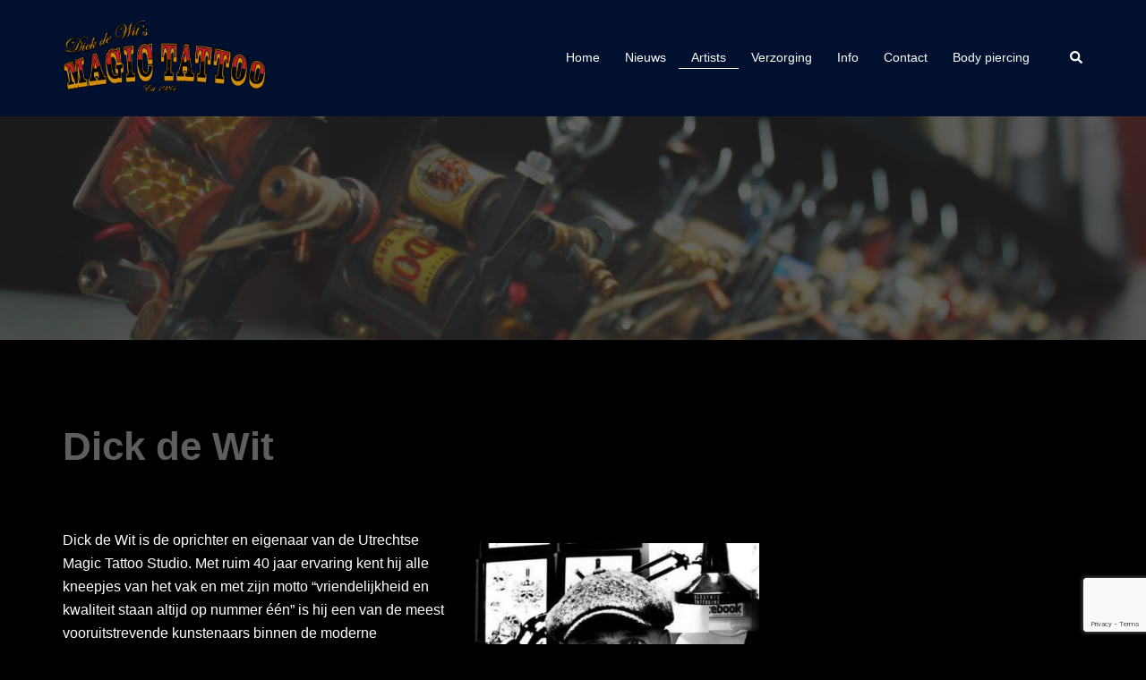

--- FILE ---
content_type: text/html; charset=utf-8
request_url: https://www.google.com/recaptcha/api2/anchor?ar=1&k=6Ldgkv8UAAAAANDYrVe9Ro9RpF8VwQeY3SzY1O2a&co=aHR0cHM6Ly93d3cubWFnaWN0YXR0b28ubmw6NDQz&hl=en&v=PoyoqOPhxBO7pBk68S4YbpHZ&size=invisible&anchor-ms=20000&execute-ms=30000&cb=r0wfdq9bhkll
body_size: 48786
content:
<!DOCTYPE HTML><html dir="ltr" lang="en"><head><meta http-equiv="Content-Type" content="text/html; charset=UTF-8">
<meta http-equiv="X-UA-Compatible" content="IE=edge">
<title>reCAPTCHA</title>
<style type="text/css">
/* cyrillic-ext */
@font-face {
  font-family: 'Roboto';
  font-style: normal;
  font-weight: 400;
  font-stretch: 100%;
  src: url(//fonts.gstatic.com/s/roboto/v48/KFO7CnqEu92Fr1ME7kSn66aGLdTylUAMa3GUBHMdazTgWw.woff2) format('woff2');
  unicode-range: U+0460-052F, U+1C80-1C8A, U+20B4, U+2DE0-2DFF, U+A640-A69F, U+FE2E-FE2F;
}
/* cyrillic */
@font-face {
  font-family: 'Roboto';
  font-style: normal;
  font-weight: 400;
  font-stretch: 100%;
  src: url(//fonts.gstatic.com/s/roboto/v48/KFO7CnqEu92Fr1ME7kSn66aGLdTylUAMa3iUBHMdazTgWw.woff2) format('woff2');
  unicode-range: U+0301, U+0400-045F, U+0490-0491, U+04B0-04B1, U+2116;
}
/* greek-ext */
@font-face {
  font-family: 'Roboto';
  font-style: normal;
  font-weight: 400;
  font-stretch: 100%;
  src: url(//fonts.gstatic.com/s/roboto/v48/KFO7CnqEu92Fr1ME7kSn66aGLdTylUAMa3CUBHMdazTgWw.woff2) format('woff2');
  unicode-range: U+1F00-1FFF;
}
/* greek */
@font-face {
  font-family: 'Roboto';
  font-style: normal;
  font-weight: 400;
  font-stretch: 100%;
  src: url(//fonts.gstatic.com/s/roboto/v48/KFO7CnqEu92Fr1ME7kSn66aGLdTylUAMa3-UBHMdazTgWw.woff2) format('woff2');
  unicode-range: U+0370-0377, U+037A-037F, U+0384-038A, U+038C, U+038E-03A1, U+03A3-03FF;
}
/* math */
@font-face {
  font-family: 'Roboto';
  font-style: normal;
  font-weight: 400;
  font-stretch: 100%;
  src: url(//fonts.gstatic.com/s/roboto/v48/KFO7CnqEu92Fr1ME7kSn66aGLdTylUAMawCUBHMdazTgWw.woff2) format('woff2');
  unicode-range: U+0302-0303, U+0305, U+0307-0308, U+0310, U+0312, U+0315, U+031A, U+0326-0327, U+032C, U+032F-0330, U+0332-0333, U+0338, U+033A, U+0346, U+034D, U+0391-03A1, U+03A3-03A9, U+03B1-03C9, U+03D1, U+03D5-03D6, U+03F0-03F1, U+03F4-03F5, U+2016-2017, U+2034-2038, U+203C, U+2040, U+2043, U+2047, U+2050, U+2057, U+205F, U+2070-2071, U+2074-208E, U+2090-209C, U+20D0-20DC, U+20E1, U+20E5-20EF, U+2100-2112, U+2114-2115, U+2117-2121, U+2123-214F, U+2190, U+2192, U+2194-21AE, U+21B0-21E5, U+21F1-21F2, U+21F4-2211, U+2213-2214, U+2216-22FF, U+2308-230B, U+2310, U+2319, U+231C-2321, U+2336-237A, U+237C, U+2395, U+239B-23B7, U+23D0, U+23DC-23E1, U+2474-2475, U+25AF, U+25B3, U+25B7, U+25BD, U+25C1, U+25CA, U+25CC, U+25FB, U+266D-266F, U+27C0-27FF, U+2900-2AFF, U+2B0E-2B11, U+2B30-2B4C, U+2BFE, U+3030, U+FF5B, U+FF5D, U+1D400-1D7FF, U+1EE00-1EEFF;
}
/* symbols */
@font-face {
  font-family: 'Roboto';
  font-style: normal;
  font-weight: 400;
  font-stretch: 100%;
  src: url(//fonts.gstatic.com/s/roboto/v48/KFO7CnqEu92Fr1ME7kSn66aGLdTylUAMaxKUBHMdazTgWw.woff2) format('woff2');
  unicode-range: U+0001-000C, U+000E-001F, U+007F-009F, U+20DD-20E0, U+20E2-20E4, U+2150-218F, U+2190, U+2192, U+2194-2199, U+21AF, U+21E6-21F0, U+21F3, U+2218-2219, U+2299, U+22C4-22C6, U+2300-243F, U+2440-244A, U+2460-24FF, U+25A0-27BF, U+2800-28FF, U+2921-2922, U+2981, U+29BF, U+29EB, U+2B00-2BFF, U+4DC0-4DFF, U+FFF9-FFFB, U+10140-1018E, U+10190-1019C, U+101A0, U+101D0-101FD, U+102E0-102FB, U+10E60-10E7E, U+1D2C0-1D2D3, U+1D2E0-1D37F, U+1F000-1F0FF, U+1F100-1F1AD, U+1F1E6-1F1FF, U+1F30D-1F30F, U+1F315, U+1F31C, U+1F31E, U+1F320-1F32C, U+1F336, U+1F378, U+1F37D, U+1F382, U+1F393-1F39F, U+1F3A7-1F3A8, U+1F3AC-1F3AF, U+1F3C2, U+1F3C4-1F3C6, U+1F3CA-1F3CE, U+1F3D4-1F3E0, U+1F3ED, U+1F3F1-1F3F3, U+1F3F5-1F3F7, U+1F408, U+1F415, U+1F41F, U+1F426, U+1F43F, U+1F441-1F442, U+1F444, U+1F446-1F449, U+1F44C-1F44E, U+1F453, U+1F46A, U+1F47D, U+1F4A3, U+1F4B0, U+1F4B3, U+1F4B9, U+1F4BB, U+1F4BF, U+1F4C8-1F4CB, U+1F4D6, U+1F4DA, U+1F4DF, U+1F4E3-1F4E6, U+1F4EA-1F4ED, U+1F4F7, U+1F4F9-1F4FB, U+1F4FD-1F4FE, U+1F503, U+1F507-1F50B, U+1F50D, U+1F512-1F513, U+1F53E-1F54A, U+1F54F-1F5FA, U+1F610, U+1F650-1F67F, U+1F687, U+1F68D, U+1F691, U+1F694, U+1F698, U+1F6AD, U+1F6B2, U+1F6B9-1F6BA, U+1F6BC, U+1F6C6-1F6CF, U+1F6D3-1F6D7, U+1F6E0-1F6EA, U+1F6F0-1F6F3, U+1F6F7-1F6FC, U+1F700-1F7FF, U+1F800-1F80B, U+1F810-1F847, U+1F850-1F859, U+1F860-1F887, U+1F890-1F8AD, U+1F8B0-1F8BB, U+1F8C0-1F8C1, U+1F900-1F90B, U+1F93B, U+1F946, U+1F984, U+1F996, U+1F9E9, U+1FA00-1FA6F, U+1FA70-1FA7C, U+1FA80-1FA89, U+1FA8F-1FAC6, U+1FACE-1FADC, U+1FADF-1FAE9, U+1FAF0-1FAF8, U+1FB00-1FBFF;
}
/* vietnamese */
@font-face {
  font-family: 'Roboto';
  font-style: normal;
  font-weight: 400;
  font-stretch: 100%;
  src: url(//fonts.gstatic.com/s/roboto/v48/KFO7CnqEu92Fr1ME7kSn66aGLdTylUAMa3OUBHMdazTgWw.woff2) format('woff2');
  unicode-range: U+0102-0103, U+0110-0111, U+0128-0129, U+0168-0169, U+01A0-01A1, U+01AF-01B0, U+0300-0301, U+0303-0304, U+0308-0309, U+0323, U+0329, U+1EA0-1EF9, U+20AB;
}
/* latin-ext */
@font-face {
  font-family: 'Roboto';
  font-style: normal;
  font-weight: 400;
  font-stretch: 100%;
  src: url(//fonts.gstatic.com/s/roboto/v48/KFO7CnqEu92Fr1ME7kSn66aGLdTylUAMa3KUBHMdazTgWw.woff2) format('woff2');
  unicode-range: U+0100-02BA, U+02BD-02C5, U+02C7-02CC, U+02CE-02D7, U+02DD-02FF, U+0304, U+0308, U+0329, U+1D00-1DBF, U+1E00-1E9F, U+1EF2-1EFF, U+2020, U+20A0-20AB, U+20AD-20C0, U+2113, U+2C60-2C7F, U+A720-A7FF;
}
/* latin */
@font-face {
  font-family: 'Roboto';
  font-style: normal;
  font-weight: 400;
  font-stretch: 100%;
  src: url(//fonts.gstatic.com/s/roboto/v48/KFO7CnqEu92Fr1ME7kSn66aGLdTylUAMa3yUBHMdazQ.woff2) format('woff2');
  unicode-range: U+0000-00FF, U+0131, U+0152-0153, U+02BB-02BC, U+02C6, U+02DA, U+02DC, U+0304, U+0308, U+0329, U+2000-206F, U+20AC, U+2122, U+2191, U+2193, U+2212, U+2215, U+FEFF, U+FFFD;
}
/* cyrillic-ext */
@font-face {
  font-family: 'Roboto';
  font-style: normal;
  font-weight: 500;
  font-stretch: 100%;
  src: url(//fonts.gstatic.com/s/roboto/v48/KFO7CnqEu92Fr1ME7kSn66aGLdTylUAMa3GUBHMdazTgWw.woff2) format('woff2');
  unicode-range: U+0460-052F, U+1C80-1C8A, U+20B4, U+2DE0-2DFF, U+A640-A69F, U+FE2E-FE2F;
}
/* cyrillic */
@font-face {
  font-family: 'Roboto';
  font-style: normal;
  font-weight: 500;
  font-stretch: 100%;
  src: url(//fonts.gstatic.com/s/roboto/v48/KFO7CnqEu92Fr1ME7kSn66aGLdTylUAMa3iUBHMdazTgWw.woff2) format('woff2');
  unicode-range: U+0301, U+0400-045F, U+0490-0491, U+04B0-04B1, U+2116;
}
/* greek-ext */
@font-face {
  font-family: 'Roboto';
  font-style: normal;
  font-weight: 500;
  font-stretch: 100%;
  src: url(//fonts.gstatic.com/s/roboto/v48/KFO7CnqEu92Fr1ME7kSn66aGLdTylUAMa3CUBHMdazTgWw.woff2) format('woff2');
  unicode-range: U+1F00-1FFF;
}
/* greek */
@font-face {
  font-family: 'Roboto';
  font-style: normal;
  font-weight: 500;
  font-stretch: 100%;
  src: url(//fonts.gstatic.com/s/roboto/v48/KFO7CnqEu92Fr1ME7kSn66aGLdTylUAMa3-UBHMdazTgWw.woff2) format('woff2');
  unicode-range: U+0370-0377, U+037A-037F, U+0384-038A, U+038C, U+038E-03A1, U+03A3-03FF;
}
/* math */
@font-face {
  font-family: 'Roboto';
  font-style: normal;
  font-weight: 500;
  font-stretch: 100%;
  src: url(//fonts.gstatic.com/s/roboto/v48/KFO7CnqEu92Fr1ME7kSn66aGLdTylUAMawCUBHMdazTgWw.woff2) format('woff2');
  unicode-range: U+0302-0303, U+0305, U+0307-0308, U+0310, U+0312, U+0315, U+031A, U+0326-0327, U+032C, U+032F-0330, U+0332-0333, U+0338, U+033A, U+0346, U+034D, U+0391-03A1, U+03A3-03A9, U+03B1-03C9, U+03D1, U+03D5-03D6, U+03F0-03F1, U+03F4-03F5, U+2016-2017, U+2034-2038, U+203C, U+2040, U+2043, U+2047, U+2050, U+2057, U+205F, U+2070-2071, U+2074-208E, U+2090-209C, U+20D0-20DC, U+20E1, U+20E5-20EF, U+2100-2112, U+2114-2115, U+2117-2121, U+2123-214F, U+2190, U+2192, U+2194-21AE, U+21B0-21E5, U+21F1-21F2, U+21F4-2211, U+2213-2214, U+2216-22FF, U+2308-230B, U+2310, U+2319, U+231C-2321, U+2336-237A, U+237C, U+2395, U+239B-23B7, U+23D0, U+23DC-23E1, U+2474-2475, U+25AF, U+25B3, U+25B7, U+25BD, U+25C1, U+25CA, U+25CC, U+25FB, U+266D-266F, U+27C0-27FF, U+2900-2AFF, U+2B0E-2B11, U+2B30-2B4C, U+2BFE, U+3030, U+FF5B, U+FF5D, U+1D400-1D7FF, U+1EE00-1EEFF;
}
/* symbols */
@font-face {
  font-family: 'Roboto';
  font-style: normal;
  font-weight: 500;
  font-stretch: 100%;
  src: url(//fonts.gstatic.com/s/roboto/v48/KFO7CnqEu92Fr1ME7kSn66aGLdTylUAMaxKUBHMdazTgWw.woff2) format('woff2');
  unicode-range: U+0001-000C, U+000E-001F, U+007F-009F, U+20DD-20E0, U+20E2-20E4, U+2150-218F, U+2190, U+2192, U+2194-2199, U+21AF, U+21E6-21F0, U+21F3, U+2218-2219, U+2299, U+22C4-22C6, U+2300-243F, U+2440-244A, U+2460-24FF, U+25A0-27BF, U+2800-28FF, U+2921-2922, U+2981, U+29BF, U+29EB, U+2B00-2BFF, U+4DC0-4DFF, U+FFF9-FFFB, U+10140-1018E, U+10190-1019C, U+101A0, U+101D0-101FD, U+102E0-102FB, U+10E60-10E7E, U+1D2C0-1D2D3, U+1D2E0-1D37F, U+1F000-1F0FF, U+1F100-1F1AD, U+1F1E6-1F1FF, U+1F30D-1F30F, U+1F315, U+1F31C, U+1F31E, U+1F320-1F32C, U+1F336, U+1F378, U+1F37D, U+1F382, U+1F393-1F39F, U+1F3A7-1F3A8, U+1F3AC-1F3AF, U+1F3C2, U+1F3C4-1F3C6, U+1F3CA-1F3CE, U+1F3D4-1F3E0, U+1F3ED, U+1F3F1-1F3F3, U+1F3F5-1F3F7, U+1F408, U+1F415, U+1F41F, U+1F426, U+1F43F, U+1F441-1F442, U+1F444, U+1F446-1F449, U+1F44C-1F44E, U+1F453, U+1F46A, U+1F47D, U+1F4A3, U+1F4B0, U+1F4B3, U+1F4B9, U+1F4BB, U+1F4BF, U+1F4C8-1F4CB, U+1F4D6, U+1F4DA, U+1F4DF, U+1F4E3-1F4E6, U+1F4EA-1F4ED, U+1F4F7, U+1F4F9-1F4FB, U+1F4FD-1F4FE, U+1F503, U+1F507-1F50B, U+1F50D, U+1F512-1F513, U+1F53E-1F54A, U+1F54F-1F5FA, U+1F610, U+1F650-1F67F, U+1F687, U+1F68D, U+1F691, U+1F694, U+1F698, U+1F6AD, U+1F6B2, U+1F6B9-1F6BA, U+1F6BC, U+1F6C6-1F6CF, U+1F6D3-1F6D7, U+1F6E0-1F6EA, U+1F6F0-1F6F3, U+1F6F7-1F6FC, U+1F700-1F7FF, U+1F800-1F80B, U+1F810-1F847, U+1F850-1F859, U+1F860-1F887, U+1F890-1F8AD, U+1F8B0-1F8BB, U+1F8C0-1F8C1, U+1F900-1F90B, U+1F93B, U+1F946, U+1F984, U+1F996, U+1F9E9, U+1FA00-1FA6F, U+1FA70-1FA7C, U+1FA80-1FA89, U+1FA8F-1FAC6, U+1FACE-1FADC, U+1FADF-1FAE9, U+1FAF0-1FAF8, U+1FB00-1FBFF;
}
/* vietnamese */
@font-face {
  font-family: 'Roboto';
  font-style: normal;
  font-weight: 500;
  font-stretch: 100%;
  src: url(//fonts.gstatic.com/s/roboto/v48/KFO7CnqEu92Fr1ME7kSn66aGLdTylUAMa3OUBHMdazTgWw.woff2) format('woff2');
  unicode-range: U+0102-0103, U+0110-0111, U+0128-0129, U+0168-0169, U+01A0-01A1, U+01AF-01B0, U+0300-0301, U+0303-0304, U+0308-0309, U+0323, U+0329, U+1EA0-1EF9, U+20AB;
}
/* latin-ext */
@font-face {
  font-family: 'Roboto';
  font-style: normal;
  font-weight: 500;
  font-stretch: 100%;
  src: url(//fonts.gstatic.com/s/roboto/v48/KFO7CnqEu92Fr1ME7kSn66aGLdTylUAMa3KUBHMdazTgWw.woff2) format('woff2');
  unicode-range: U+0100-02BA, U+02BD-02C5, U+02C7-02CC, U+02CE-02D7, U+02DD-02FF, U+0304, U+0308, U+0329, U+1D00-1DBF, U+1E00-1E9F, U+1EF2-1EFF, U+2020, U+20A0-20AB, U+20AD-20C0, U+2113, U+2C60-2C7F, U+A720-A7FF;
}
/* latin */
@font-face {
  font-family: 'Roboto';
  font-style: normal;
  font-weight: 500;
  font-stretch: 100%;
  src: url(//fonts.gstatic.com/s/roboto/v48/KFO7CnqEu92Fr1ME7kSn66aGLdTylUAMa3yUBHMdazQ.woff2) format('woff2');
  unicode-range: U+0000-00FF, U+0131, U+0152-0153, U+02BB-02BC, U+02C6, U+02DA, U+02DC, U+0304, U+0308, U+0329, U+2000-206F, U+20AC, U+2122, U+2191, U+2193, U+2212, U+2215, U+FEFF, U+FFFD;
}
/* cyrillic-ext */
@font-face {
  font-family: 'Roboto';
  font-style: normal;
  font-weight: 900;
  font-stretch: 100%;
  src: url(//fonts.gstatic.com/s/roboto/v48/KFO7CnqEu92Fr1ME7kSn66aGLdTylUAMa3GUBHMdazTgWw.woff2) format('woff2');
  unicode-range: U+0460-052F, U+1C80-1C8A, U+20B4, U+2DE0-2DFF, U+A640-A69F, U+FE2E-FE2F;
}
/* cyrillic */
@font-face {
  font-family: 'Roboto';
  font-style: normal;
  font-weight: 900;
  font-stretch: 100%;
  src: url(//fonts.gstatic.com/s/roboto/v48/KFO7CnqEu92Fr1ME7kSn66aGLdTylUAMa3iUBHMdazTgWw.woff2) format('woff2');
  unicode-range: U+0301, U+0400-045F, U+0490-0491, U+04B0-04B1, U+2116;
}
/* greek-ext */
@font-face {
  font-family: 'Roboto';
  font-style: normal;
  font-weight: 900;
  font-stretch: 100%;
  src: url(//fonts.gstatic.com/s/roboto/v48/KFO7CnqEu92Fr1ME7kSn66aGLdTylUAMa3CUBHMdazTgWw.woff2) format('woff2');
  unicode-range: U+1F00-1FFF;
}
/* greek */
@font-face {
  font-family: 'Roboto';
  font-style: normal;
  font-weight: 900;
  font-stretch: 100%;
  src: url(//fonts.gstatic.com/s/roboto/v48/KFO7CnqEu92Fr1ME7kSn66aGLdTylUAMa3-UBHMdazTgWw.woff2) format('woff2');
  unicode-range: U+0370-0377, U+037A-037F, U+0384-038A, U+038C, U+038E-03A1, U+03A3-03FF;
}
/* math */
@font-face {
  font-family: 'Roboto';
  font-style: normal;
  font-weight: 900;
  font-stretch: 100%;
  src: url(//fonts.gstatic.com/s/roboto/v48/KFO7CnqEu92Fr1ME7kSn66aGLdTylUAMawCUBHMdazTgWw.woff2) format('woff2');
  unicode-range: U+0302-0303, U+0305, U+0307-0308, U+0310, U+0312, U+0315, U+031A, U+0326-0327, U+032C, U+032F-0330, U+0332-0333, U+0338, U+033A, U+0346, U+034D, U+0391-03A1, U+03A3-03A9, U+03B1-03C9, U+03D1, U+03D5-03D6, U+03F0-03F1, U+03F4-03F5, U+2016-2017, U+2034-2038, U+203C, U+2040, U+2043, U+2047, U+2050, U+2057, U+205F, U+2070-2071, U+2074-208E, U+2090-209C, U+20D0-20DC, U+20E1, U+20E5-20EF, U+2100-2112, U+2114-2115, U+2117-2121, U+2123-214F, U+2190, U+2192, U+2194-21AE, U+21B0-21E5, U+21F1-21F2, U+21F4-2211, U+2213-2214, U+2216-22FF, U+2308-230B, U+2310, U+2319, U+231C-2321, U+2336-237A, U+237C, U+2395, U+239B-23B7, U+23D0, U+23DC-23E1, U+2474-2475, U+25AF, U+25B3, U+25B7, U+25BD, U+25C1, U+25CA, U+25CC, U+25FB, U+266D-266F, U+27C0-27FF, U+2900-2AFF, U+2B0E-2B11, U+2B30-2B4C, U+2BFE, U+3030, U+FF5B, U+FF5D, U+1D400-1D7FF, U+1EE00-1EEFF;
}
/* symbols */
@font-face {
  font-family: 'Roboto';
  font-style: normal;
  font-weight: 900;
  font-stretch: 100%;
  src: url(//fonts.gstatic.com/s/roboto/v48/KFO7CnqEu92Fr1ME7kSn66aGLdTylUAMaxKUBHMdazTgWw.woff2) format('woff2');
  unicode-range: U+0001-000C, U+000E-001F, U+007F-009F, U+20DD-20E0, U+20E2-20E4, U+2150-218F, U+2190, U+2192, U+2194-2199, U+21AF, U+21E6-21F0, U+21F3, U+2218-2219, U+2299, U+22C4-22C6, U+2300-243F, U+2440-244A, U+2460-24FF, U+25A0-27BF, U+2800-28FF, U+2921-2922, U+2981, U+29BF, U+29EB, U+2B00-2BFF, U+4DC0-4DFF, U+FFF9-FFFB, U+10140-1018E, U+10190-1019C, U+101A0, U+101D0-101FD, U+102E0-102FB, U+10E60-10E7E, U+1D2C0-1D2D3, U+1D2E0-1D37F, U+1F000-1F0FF, U+1F100-1F1AD, U+1F1E6-1F1FF, U+1F30D-1F30F, U+1F315, U+1F31C, U+1F31E, U+1F320-1F32C, U+1F336, U+1F378, U+1F37D, U+1F382, U+1F393-1F39F, U+1F3A7-1F3A8, U+1F3AC-1F3AF, U+1F3C2, U+1F3C4-1F3C6, U+1F3CA-1F3CE, U+1F3D4-1F3E0, U+1F3ED, U+1F3F1-1F3F3, U+1F3F5-1F3F7, U+1F408, U+1F415, U+1F41F, U+1F426, U+1F43F, U+1F441-1F442, U+1F444, U+1F446-1F449, U+1F44C-1F44E, U+1F453, U+1F46A, U+1F47D, U+1F4A3, U+1F4B0, U+1F4B3, U+1F4B9, U+1F4BB, U+1F4BF, U+1F4C8-1F4CB, U+1F4D6, U+1F4DA, U+1F4DF, U+1F4E3-1F4E6, U+1F4EA-1F4ED, U+1F4F7, U+1F4F9-1F4FB, U+1F4FD-1F4FE, U+1F503, U+1F507-1F50B, U+1F50D, U+1F512-1F513, U+1F53E-1F54A, U+1F54F-1F5FA, U+1F610, U+1F650-1F67F, U+1F687, U+1F68D, U+1F691, U+1F694, U+1F698, U+1F6AD, U+1F6B2, U+1F6B9-1F6BA, U+1F6BC, U+1F6C6-1F6CF, U+1F6D3-1F6D7, U+1F6E0-1F6EA, U+1F6F0-1F6F3, U+1F6F7-1F6FC, U+1F700-1F7FF, U+1F800-1F80B, U+1F810-1F847, U+1F850-1F859, U+1F860-1F887, U+1F890-1F8AD, U+1F8B0-1F8BB, U+1F8C0-1F8C1, U+1F900-1F90B, U+1F93B, U+1F946, U+1F984, U+1F996, U+1F9E9, U+1FA00-1FA6F, U+1FA70-1FA7C, U+1FA80-1FA89, U+1FA8F-1FAC6, U+1FACE-1FADC, U+1FADF-1FAE9, U+1FAF0-1FAF8, U+1FB00-1FBFF;
}
/* vietnamese */
@font-face {
  font-family: 'Roboto';
  font-style: normal;
  font-weight: 900;
  font-stretch: 100%;
  src: url(//fonts.gstatic.com/s/roboto/v48/KFO7CnqEu92Fr1ME7kSn66aGLdTylUAMa3OUBHMdazTgWw.woff2) format('woff2');
  unicode-range: U+0102-0103, U+0110-0111, U+0128-0129, U+0168-0169, U+01A0-01A1, U+01AF-01B0, U+0300-0301, U+0303-0304, U+0308-0309, U+0323, U+0329, U+1EA0-1EF9, U+20AB;
}
/* latin-ext */
@font-face {
  font-family: 'Roboto';
  font-style: normal;
  font-weight: 900;
  font-stretch: 100%;
  src: url(//fonts.gstatic.com/s/roboto/v48/KFO7CnqEu92Fr1ME7kSn66aGLdTylUAMa3KUBHMdazTgWw.woff2) format('woff2');
  unicode-range: U+0100-02BA, U+02BD-02C5, U+02C7-02CC, U+02CE-02D7, U+02DD-02FF, U+0304, U+0308, U+0329, U+1D00-1DBF, U+1E00-1E9F, U+1EF2-1EFF, U+2020, U+20A0-20AB, U+20AD-20C0, U+2113, U+2C60-2C7F, U+A720-A7FF;
}
/* latin */
@font-face {
  font-family: 'Roboto';
  font-style: normal;
  font-weight: 900;
  font-stretch: 100%;
  src: url(//fonts.gstatic.com/s/roboto/v48/KFO7CnqEu92Fr1ME7kSn66aGLdTylUAMa3yUBHMdazQ.woff2) format('woff2');
  unicode-range: U+0000-00FF, U+0131, U+0152-0153, U+02BB-02BC, U+02C6, U+02DA, U+02DC, U+0304, U+0308, U+0329, U+2000-206F, U+20AC, U+2122, U+2191, U+2193, U+2212, U+2215, U+FEFF, U+FFFD;
}

</style>
<link rel="stylesheet" type="text/css" href="https://www.gstatic.com/recaptcha/releases/PoyoqOPhxBO7pBk68S4YbpHZ/styles__ltr.css">
<script nonce="VYzQGif7TpDa5YS1tkVmAg" type="text/javascript">window['__recaptcha_api'] = 'https://www.google.com/recaptcha/api2/';</script>
<script type="text/javascript" src="https://www.gstatic.com/recaptcha/releases/PoyoqOPhxBO7pBk68S4YbpHZ/recaptcha__en.js" nonce="VYzQGif7TpDa5YS1tkVmAg">
      
    </script></head>
<body><div id="rc-anchor-alert" class="rc-anchor-alert"></div>
<input type="hidden" id="recaptcha-token" value="[base64]">
<script type="text/javascript" nonce="VYzQGif7TpDa5YS1tkVmAg">
      recaptcha.anchor.Main.init("[\x22ainput\x22,[\x22bgdata\x22,\x22\x22,\[base64]/[base64]/[base64]/bmV3IHJbeF0oY1swXSk6RT09Mj9uZXcgclt4XShjWzBdLGNbMV0pOkU9PTM/bmV3IHJbeF0oY1swXSxjWzFdLGNbMl0pOkU9PTQ/[base64]/[base64]/[base64]/[base64]/[base64]/[base64]/[base64]/[base64]\x22,\[base64]\x22,\x22GcOhw7zDhMOMYgLDrcO9wrbCkcOca8KEwpDDqMOnw5dpwpwONwsUw7pGVlU/XD/DjkXDqMOoE8KlRsOGw5spLsO5GsKfw4QWwq3CqcKow6nDoQPDg8O4WMKQci9GajXDocOEOsOww73DmcK9wohow77DnTokCHbCizYSY3AQNl01w643NcO7wolmAwLCkB3DqMO5wo1dwoBGJsKHBk/DswccYMKucCRyw4rCp8OpecKKV3dww6t8NXHCl8ODXBLDhzprwrLCuMKPw4wOw4PDjMKqaMOnYG3DjXXCnMO2w7XCrWo/[base64]/w6XCvybDlsO+w7fDok4+LTpaw5zDocKMJsOSTMKjw5QEwpbCkcKFccKrwqEpwq/DkgoSECRjw4vDiFI1H8ORw5gSwpDDisOEdD1lIMKwNxjCslrDvMOgMsKZNBXCp8OPwrDDsAnCrsKxWxk6w7tEaQfClXYlwqZwL8KOwpZsLsOrQzHCsk5YwqkGw7rDm2xGwrpOKMO7fknCtizCiW5aAExMwrdUwp7CiUFDwr5dw6tXYTXCpMOwDMOTwp/CtmQyawxWDxfDrcO6w6jDh8KXw7pKbMO1f3F9wqzDthFww4vDlcK7GQvDgMKqwoIWMEPCpRNVw6gmwqjCoko+dcONfkxTw54cBMKhwq8Ywo1lW8OAf8O+w75nAzPDpEPCucKDKcKYGMKFGMKFw5vCrMKCwoAww6DDiV4Hw4nDtgvCuUtnw7EfHsKvHi/[base64]/[base64]/DohUqwq3DvlcLe8KoQsKqSyXCuMKvEMOLZMK7wrZcw7rClHfCl8KgVMKTSMOjwocKCsObw4oDw4nDnsOyRVsQR8KWw4lPdcKLTU/DtMOWwqdVRsO3w6XCpy3Ctg8vw6ocwp9PQ8KwbMKmECPDoHQ9WsKjwpHDtMKxw4rCusKjw4DCkRbCmlDCtsKOwoPCqcKfw53CtADDoMKwCMKvZkrDp8OvwrbDqsODw6/Cn8OgwpghVsK/wppTdg4NwoQJwpw6EcKAwojCqHfDp8KNw77Cp8OKO3RgwrY3wqfCmsKWwqUWOcKZWQXDqMOmwrvDt8O3wrrCvxXDqxjClsO1w6TDkcOiwrYuwoBGG8O/wr0qwqpNGMOKw64maMKiw7NxdMKywoBIw51Hw5HCuQXDrE7ClVHClcK4H8KXwpAMw6/Dq8K+V8KZNyEJCcKVZhFvLcOjOMKQQ8OXMsOAwoXDjG7DgsKqw7/ChzDCuxRfdhjCpSUMw695w4Q7wpnCrVnCthjDssK3TMOywpRiw73Dq8KVwozCvH1EdcOsHcKPw4HDpcOnKzQ1PlvCry0swrnCozpwwqHCjxfCp20JwoAUJUnDiMOywqQYwqDDt1l/QcKgRMKhQ8KgfRAGCsKjQMKZw7pvZFvDln7CqcOYXSgdZBpqwoJAF8K8w6s+w4jDkEUew5zDhyDDv8KWw6XDuQTClj3DsQZlw4HCsm83esOsM0fCix/DrcOAw7J/DHF4w5MRA8OhTsKQIU4YNAXCtGDChsOAKMOiKMOKWlfDlMOrc8O4MUvCkTTCjcKPd8OSwqXCsRQJSUYqwp/[base64]/PMOLYMOSw5fDo8OtZ8Kew6w4DyMQZsKNwpvDu8O0w6Jtwpg8w57DgMK1RsK0wp4IFsK9w71Fw5vCnMOww6tDOsKiI8OdacOGw50Cw79gwpUGw4/DlixIw5nDusOTw6J5FMKSMn/CusKcTifCulnDkMO4wrPDrSlyw6vCocOCaMK0Y8KHwq48TyBcw7PDgMOdwqA7U0rDtMK1wpvCsFwRw5PCtMOlaF7DmsOhJQzCtMOZKjDCklc9wrLDry/DoTVGw4NuX8Kjb2llwp/CiMKhw6PDrcKZw4nDpXATAMKDw5TCksK8NFJZw4fDqHhVw6bDpEVAw7XDt8O2IUbDi0/CoMK3LRp6w4TCjMKww6MPw4fDgcONwqRWwqnCtcKFDw5BSTgNG8Klw6nCtFVpw7hSFWrCqMKsV8OtLsKkRFxpwrHDrzFmwrfCpz3DpcOEw5kXRMK8wqlpacOld8KZw5AYwp/CksKKWDTCm8KAw7bDjMOswp3Cl8K/[base64]/Ch38eLQrCs8KbwrnCpkjDlkbDusOMwprCnQvDnQDCisOREcK4HMOawofCpcOCHsKNeMOww5zCmGnCr0/ChUcaw6HCv8ONfiZ1wq7Dph5Kw70Ww5t3wrtcHHM9wosBw5hPcRtQe2vDn3LDicOiXT86wqUiHyzCrFhlQsK5AMK1w5HChHTDo8OvwqjCuMKgd8OqembCrDlCwq7DmlPDoMKHw6MLwrrCpsOgPA/CrBI4wqPCsiZIf07DnMOowq1fw5jDkhsdEcKzwr1Awo3DusKaw6PDu0cAw6fCrcKewpIowrwDLcK5w6nCpcK/YcOLOsKXw73CqMKCwqoEw6nCi8K4woxpZ8OnOsOdDcKYw4nCnEDDm8O5Eg7DqkjCnGoZwqLCqMKKAsKkwrtmwplpNHY0w4hGUcKSw5YwGmg1w4ATwrnDiRrCgsKQFz8qw5jCr2heHMOqwq3DmsOBwqfCnFzDmMKDTBpuwpvDuVJ1GcO0wqRaw5bDoMO2w5o/w6xjwqfDskFFRG7Di8O3Dw5Gw43CuMKpcTxyw63CukrCtV0ICAzDqVcFNw/[base64]/DrcKTw6tSwqXCusONUcOMNMORw5hTwogSwo48UnTDucOVYsK0w5QKw7t/wp4hMwhlwo0Yw6VqVMOYIgUdw6vDj8OcwqvDj8KwbAXDkyTDqz3Dm1vClsKjA8O2aSHDlMOaBcKvw6xSQj3Ch37DqwTCjSI4wrXDthUpwqnCtcKqw7ZAwoJVF1zDo8Kqw4p/B3IvLMKtwqnDkMKoHsOnJMKuwoAGPsO+w53DlsKXUUdVw4/DswZ3bU5Nw4vCmcKWN8OtVkrCr2tVw598GnvDuMOPw7tDUwZvMsOOwq8VRMKrLcKjwp9zw4JKXWTCsw9pw5/Co8KnKDh9w6s5wrU4RcK8w7/Cny7DosOoQsOMwrLChhlQLjnDgcOGwqfCp2PDt3g7woYQZDbDnMKfwpMyWMOVFcK/RHcdw4zDhHRJw6xSUlvDlsOeJkVWwpN1w47CpMKdw641wrLCosOoY8KOw6IoQyh8Sjt5SMOzLcO2w4A8wqsewrNsN8O/fgpHFzU0w7DDmBLDuMOMJgEcVE0Zw7PClkVNSRpSCkTDtFXClgEHVnUOwqDDpnnCgzIcS0QUC20WJsOuw7AtX1DCt8Kqwrd0wplXasORDMK+GhpqEcOnwppHwpBQw5nCq8OAesONMFrDucOyN8KRwp7CqxJ7w7PDnWDCoT/CkMOEw4XDk8KQwoliw4VuECUXw5I6ehs6wqLDlMOab8OJw7/CvsONwpwEPMKeKBpmw7IJPcKRw48uw6tjIMKKw4pRwoU3wrrDpsK/WCnDgx3Co8O4w4DCr3JgPMO8w7/CrCkONUDDmWkIw580FsK1w4FhRG3DrcO7VzoYw6hWTcKOw7rDpcKLLcKbasKzwqDDlcO6Qj9LwrE5PsKQasO+wrHDlXHDqcOpw5bCrRArcMObPSPCkBtQw5NJald1wpjCvhBpwqjCucOgw6A9R8Kwwo/[base64]/Cpi4IwpfCuMKswr97X8Ovwp1mPwrDsEwkRsKIw7ESw4zCmsO6wqPDr8OFJivDtsKAwqPCtDbDqcKgIcKmw6PClMKBwr/CnxACZcKIYG9yw7tywqwnwrJjwqlbw4/[base64]/w7AOQcKpw6c/wq/DjgV7w5fCjVw/[base64]/Dmmttw5fCuhbCghbDhcO9C8KnH8KuwpYaQSLCmcOyL2jDmsKDwq3DrEvCskYswrPDuiIbwpvDoSnDpcOJw5R1wrXDi8OZw6tDwp0Xw7h0w6cqGsKJCcOWMn7Dv8KgbF8CYsKFw64Pw6rDl0vClxwyw4/[base64]/VWd8f8OCLCcQQcKLwqRkasOye8OYdsK4bQDDgGR5OsKbw7QZwpDDtMK2wo3DucKdTWUEwqVbe8ONwqTDtMK3DcKpH8OMw5J2w4VHwqHDg17CrcKYDXlIVFPDj13CvlZ8QXB1eWnDrBnCvEnCjMO/BQNae8OawrLCoQ7Ciz3DssOPw63CpsOMwrEUw6JqOCnDvF7CjWfDnzHDmAfDmsOpOcKyCMOMw7fDglwbTlPCjMOSwrRQw6RAfyHCqgM8ABNgw4FlEUNlw408w4DCksOKw41yVMKQwrlhLUVdVgTDrsKkHMKTQcOtcA5FwohkBcK9QUtDwotSw6ZGw6TDvcO4wr0rYi/CtMKRw5bDuQhZDXFkc8KjEEzDksKswotVV8KiW2sGSMOXecOowrgSBU8cUMOwYHzDoQXCgsK3w7jCr8KkYsOJwpVTw7LCpcOJCRLCr8KDXMOcdSF8WcOlCEXCoT49w7TCpwDDqGPCqgXDtDzDrmQ7wo/DhBbDuMOXOBURDcKJwrZUw70Fw6/[base64]/wq7ClWbDlSxRw4pwworCjlbCrMKhT8Kkw7HCowJ1wprCq35jdcKjVEwWw4pLw4Auw5YCwpNDYcKyPcO/U8KVQcOGacKDw6DDskPDo3TCqsKWw5rDrMKCTTnDkT4Ew4rCmsOqwozDlMKcOAY1wqVcwqnCvAQFH8Kcw5/CtixIwpkWw5BpbsOkwoLDsjorQFRHBcKHJ8K4wrkZB8O0dF3DoMKrOsOZNsOjwpccXcK5PsKjw5hsTCbCrTvDtQB5w61AXUnCpcKXRcKGwogZFcKdWMKaDEPCq8OpacKOw6HCp8O/Il1owrNMw63Dk3NRwr7DmyZdwozCq8K5EFo0IjgNdsO0FEbCjR9/[base64]/CpMO6bMOJw7HDjsK7RUnDocK/GAnCrcKYw63DhsOGwqAxZ8Kwwok2GD/CmnfCqX3DoMKWSsKIP8KaZGgJw7jDplJSw5DCsT5cBcOkwpdjWX4IwpfCj8K5KcKrdAokQCjDusKMw5M8w7PDknvDkEDCvjTDkVpcwprDoMONw5skDMOsw4HCo8OHw6wMA8OtwoPDvsKDE8OKX8O7wqB3OAVuwq/Dp37DmsOiccOXw6InwoxVQ8O+UsOCw7U7w6QBFCrDvi5gw4DCjw8Qw5gVPyHCp8KAw4/CugHCqzpsaMO/UCfCosOTwprCq8Ozwr7Cr1MWMsK0wp0LXQXCjsKRw4UsGS0Fw6jCucK7EsODw6VbNAbCscOhwp47w64Tc8KCw4TDksO/[base64]/CiMKewp9HwoLCk8K3NsK8wrHCtcOPwoIaRcKKw5AhRjzDjwoHcsKkw5rDosOrwokBXnzDqT7DmcOeen3DvDUwYsKvOlrDpMObV8O/BMO0wrJbCcO9w4bChsO9wp7DsC5aLwfDnw4Zw6ozw5kHX8KxwpDCqcKtw78Iw4nCuQIcw7TCmcKpwpbDmnYtwqADwoRZE8KhwpTCtAbDlwDCg8OFR8OJw7HDqcKdVcOPwoPCpMKnwoYsw5FcXF/[base64]/IMOPWgfCkjrDscKsBMOdG8OEwojDiRXCl8KjUsOVwqPDtcKVfcOewolqwqnDrQNyKsK3wpZNOHTCkUzDp8K5woDDqcOTw41vwprCv1FzPMOfw45IwqRmw4Rbw7TCr8KBGsKLwpjDicKHfEwNZw/DlXVPOcKswqoEd3YdeEjDsEHDlcK+w7p9d8KcwqkZdMOIwoXDi8K7AsO3woZiwoctwobCl0nCohPDvcOMIsKEWcKjwqLDk0VwMmwTwqbDn8OHRMOcwoQ6H8OHfQjCtMK2w6jCmD7ChMK2w4vCl8OMHMOmfxdUR8KpNj8pwqtVw4XCuTB1woxUw48xR3TDt8O/w5ZYPcK3wovChnhZXsODw47DvWjDlRwvw45ewq8YEMONfUQsw4XDicOwFjhyw5oAwrrDgCVMw6PCkiM0UgHCkh4DWsKdw7rDh2FPVcOBX0h5JMK4G1g/w4zChsOiKWTClMKFwpTChUpVwqvDvsOAwrEew6rDicOMIMOnECcvwoHCtCfDjVo0wrTCmRZjwonDtcOAdFEDMcOpJhNkd2zCuMK+fMKHwpPDi8O6dwwYwoJtGcKNVsOMEMOqB8O6MsOkwqLDrcKDMXjCi0gBw4PCqsKobcKHw5svw7/DosOgASZTScOrw7HDqMOBRygTSsO7wqE9wqHDlVbCisO/wqF/XcKUJMOYMMK9wr7CnsO2R09yw7Qww4gjwrnClVjCvsK+EcKnw4vCkSBBwo1MwoVKw4hew6HDv37DqSnCnU9Swr/DvsKUwpnDh1vCucORw6HDq3vCgxrCoQnDsMOaQWrDvh7DgsOAwpPCgMKmEsKsXcOlIMKDHsOuw6zCv8OYw4/[base64]/CvyTDsFnDlTTCt8KRWMOTYcOrTsO4ZsKrEXoeIEZKZMK4SXpHw5LDjMK2WMKIw7h2w6VgwoLDncOBwoZrwprDhn/[base64]/wrdxwoAQw4s8eCHClFMywrTCl8KVVsKgEE7Cp8KOwqpqw6nDg3oYwqh8IFXCsVHCpWU/[base64]/DnR/DhcKfc1zDkyXDpEYpV8OccEcKfk3DiMO3w4k5wq0Rc8Kpw63CsmHCmcOqw5oww7rCkEbCp0phSg7CoGk4asK9HcK6LcOmSMOKCsKEU0nDusK+HcOLw5/Dk8KZeMKjw78zFXPCp2jDiCjCiMKbw4hXKEfDgjnCmHhuwrlzw4xww4R3VW1swpcyEMOUw4hWwqV8AAPClsOCw7LDnsOywqIfOQnDmxEFNsOvXMKpw60mwpzClcO2FsO3w7LDrV/DnxnCvUnCuhXDpcKHEnXDrSh2IlDDhMOywq7DkcKQwo3CusOHwq/DsBtNZhlDwqHCrBFIZ1MHfnEuXsKGwqzCiEIMwpfDjm5xwoJjF8KjWsKuw7bCnsObCVrDksKhA00Swq7DmcOVVBIbw4VZeMO0wpTDgMO2wrcsw45ew4HChcKcP8OpKz0uMMOqwqVTwq/Cr8KVacOIwr7CqEHDoMKpCMKMXsK/w5dfw4fDkRBYwpfDlsOAw7HDql3CpsOLQ8KYJDJhEzIpeTEzw6UyIMK+JMOHwpPClcOrwrHCv3LDj8KwAnLCmVzCp8KcwoVqFhkQwohSw6Vvw6rClcOsw4bDvMK3fcOHDWQDw6kOwrtOwpESw63CnsOmcwnChcK0bn/ChBfDrATDv8Oywr3CosOxUsKtS8O9w7g2M8OpMsKew5UPQ3nDqFTDusO9w5DDt3kdJcKZwpszZUI+fxUUw7fCiHbCpUMtM3rDtl/CgMKdw73DmsOLw5rCkFluw4HDqADDsMKiw7jDgmFJw5ltAMOxw4LComkqwr/[base64]/[base64]/DqWYaw7cqOsOBNMKwfjLDjy3DuMOPwrLDrcOGZD0YB1IFwp1Hw6kLwrfCvcOQeU/[base64]/DuR7Dt2sDwrPDuk94w65ywqLCsmXDvDVbNXzDuMOgRHDDk3Akw5/[base64]/w63DtGszXThZw6jDkF8Twp1/w4kHeA0uacO8w55jw4d8SsK2w5gEacKQA8KmMDLDrsOZO1dNw6DDnMO8fQMGbTzDrsOPw41kBQIkw5USwojCncKKXcOFw48Zw6HDiF/Dr8KJwpLDtMO/W8OPQcO9w57Dn8KVScK/NcKNwqrDnmDDuEzChXd/[base64]/Dq8Orwpghw5YIwpM7wqVDUsK5QGoZXMORwq/[base64]/[base64]/[base64]/CmMKrwo3Cg2xgwpbDicK8IwlccMOlDsO0w5TDkCvDkMOzwp/Cr8OWQsOXXMK3LMOQw4HCpW3Dj29WwrvCv0RWARJvwrIIRGs7wojCvU7Du8KACsOLMcOwUMOKw6/CscO6fcOtwoTChcOcQcKwwqzCg8KdOwPClBvCuXjDjTdddxdHwoPDrSvCicOow6DCtcOIwp9vK8KowpBnEQVAwrR3w7hDwrvDl1ExwojClzIMEcOjw43Cp8KaYXDCvMOMKsOIJMKPOEcqSzDCpMKQZMOZwqZkw6vCjF9QwqUsw4rCgsK4T0VqcjcYwp/DoB/DvUHCn03DnMORHMKjw47DsSzDnsK8WRLDkTgqw4g6G8KTwrLDm8OcFsOWwrrDu8OnD2LCi3zCkQ7CmlDDrwMNw7sBScObHMKlw40DUsK3wrLChMKnw7gMB3PDuMOaE0dGLcKJdsOBS2HCqTLCicObw5pdLF3CsBo9wrgkS8KwU39EwqjCnMOeKMK1wp/CtgZZKcKJXW9FTMKxRiXCmsKYdGzDj8KKwqtjd8Kbw7PDi8KtPmJUUjnDgEw+ZMKfTA3Ci8OIwqTCucOADMKJw6ZLdMKzcsK2SCk6JzjDlCZ/w6cKwr7DlsOaKcOxQ8OKeVJfeQTCkT8Dwo7CjTbDsgFhXFoTw7JjRcKnw59CADbCk8OvOMK2CcOSb8KoAGAbUg/[base64]/w4nDgcOUGsOpwr1AUy47wqPDu8OkdQzCpsK+w7jDksOtw5w6HsKRe24JeFpSN8OoTMK7UcOTYBjCoyvDjMOBw40bXivDl8KYw4zDoSl5cMOHwr0Nw6dbwqtCwrLCnX9VSz/DsxfDq8O8BcKhwrRMwq7Cu8KpwrzDr8KOF0d3GSzDqwZ+w47DqR57FMOrEMOyw47Du8KnwqnDkcKcwoU5d8OBwoLCoMKOcsKYw4MKWMKnw77Cp8OkDMKNVC3CsADDlMONw7lcPmkgZcKcw77Cs8KXwpp/w5F7w5sGwpBVwosMw4F9CsKSUEMZwonCp8OawpbCisKdbAEfwrjCtsOzw59pfyrCisODwpUYcMKXdiF4cMKbLgBMw6xFH8OMFQRUdcKjwpt6PcOrXlfDrigRw79/w4bCjMOww5XCgyvCgsKUP8K5wq7ClcKvfjDDssKiwoDDiRvCrFkew5HDkDEaw5pGPTbCg8KCw4XDumLCp1DCtsKVwqtAw6cOw4gawrwAwpjDvDk1AMO7Z8OMw6DCsAtrw6Qvwr1hc8K7wpbCrm/[base64]/DnsKvw4pFw6jCmcO5EjLDjm9fwoHCsyg6Om4RDMKkJ8KrYVsfw7vCt2AQw5HDhAsABsONXhTCisOKwrc6wpt7w44lw7HCusK+wqbDuWTCmVZ5w7lAEcOgCU/CoMOlKcKzJTDDrj8Gw5vCl2rCqsOtw4TChwBkFCrDpcO1w49sacOWwpJBwpjDqyfDsxADw6gww5cHwo7DiAZywrUOGMKoXzFCcgfDtcOhICXChsOxwphPwqtuw73Ch8OVw5QQV8O/w48DQTfDs8Kvw440w547V8OJw4x6F8K/w4TCsXzDgnHCrcOCwq5FdVlxw6J2c8KRRVo7wr0+E8K3wojChG5DC8KbWcKWIMKkUMOSFyDDigHDoMOwYcK/Cxxww7BGfRPDhcK3w60pTsKWb8Kpw6jDsl7Chw3DhVlKKsKrKsKIwrLDomTCgCdqcD/DjT46w61nw6xmw6TChDXDnMOlCRLDksO3woUfGMK5wobDpWrCvsK8wpAnw69Ue8KOKcKBP8KQQ8KZJMO5NGrCt0/Cj8ORw6/DvjzChR8gw5glHnDDiMKhw5LDkcO+akvDojnDqMO2w6jDn19mR8K+wr1yw5/DhQDDtMOWw7pLwq9sKDjDo047f2HCmcOkDcOgR8Kpwr/DtCMbVMOowoYhw73CvHUcIsO6wrInwoLDnMK+w4VewqwwBiYTw6wrNDDCkcKgwqgSw6vDvx0nwrUVTiVTR2/CoFg8woPDtcKITcK3KMOgDyTCj8KTw5LDhMO4w59DwoB+HyzCjDrDkE9GwojDmzohKmrDk15iUUA7w4jDisOvw4tcw7jCsMOGWsO2GcK4PsKoOxBWworDvzjCkBTCvibCll/Cq8KfFsOQQFcdDVJqaMKHw5RFw5I5f8K3wrfCq3U/[base64]/wop8asOWS0TCrVfDrldPwq5QQsOKfAZAw5I2wrvDmsO8wqZUV2kSw7MsX1DDscKzHR8mfktBQlV/ZxZ5wrNSwqDCswQVw7EXw404wq0Cw54/w7o5w7ASw6HCsxHCtR5gw4zDqHtaExgSdnodwrs+KWsDSzbCmcOWw6bCkFrDpUrDtR3CqVM3D0BResOzwrPDthpCYMKPwqF9wpDCvcOVw7piw6NyX8OfGsKvNR/DssK9w6NVAcKyw7JcwozCqAjDpsOZITbCkwkbXTTDvcK5WMKFwpo0wofDrcKAw4nCt8KtNcO/wrJuw6DCtAfCo8O0wqfDtcKkw7QzwptdfVZUwrYtGMOnF8O8wr0gw5DCvsOMw6E7GQbCisOUw5LDtR/Dt8K/AsOjw7TDkMOQw6/DmsKww5PDiwgVOWkKA8O9QTfDomrCugQRDQFnD8OXw5PDv8OkTcK4w7RsPsK9C8Kzw6EcwokXacKQw4cVwojCuVo1ekAUwqbCk1/DmsKxN1zDucKvw7sZwqnCtUXDoTUmwogrKsKNwpwDwq86H1LCkMK2w4AFwpPDmhzCqVFaGVnDmMOGKA8Gwp8AwqtZMjzCm0jCucKfw6A5wqrDpEo4wrYNwoJiZWLDmsKEw4MNwocOwqJsw713w4FIwpUSMQ8XwoHDvR3DlsKNwoXDpkohAcO1w5/[base64]/DuXVNbWjDr8KRw7EUFj/[base64]/wqkvw77Ct2HCozvCkj4UR3fCvcKIwpXDtcKOZVnCtsKsV1Y3GSM2w5bCicKuO8KuNm/ChsOkBCsWcQw8w4omWsKPwpjClcO9woR8XsOwNTQXwpDDnyJZc8OqwpHCgFcVeTNnw73CnMOeK8Ogw7/CuQRgQcKWQlnDpnPCo3gow4IGNsO0dsOYw6fCuDnDonE3K8OxwrJFV8O+wqLDnMK2wrhrATIKw4rCjMOyeUpUbCLCqzYHfMO1SMKCJ1sJw6XDvl7Dj8KmdsOYY8K4IMOMZ8KRJ8OawoxWwpRGGDXDpj40Pk/DjS3Dgi8BwowxCh5MWzhZOiTCtMKdRsO6KMK4w4bDlQ/CpyzDssO/wovDqUtXw5LCo8Orw40NBsKONcOEw6rCh2/CpSjDuWw4TsK3M07DpyEsAsKQw4pBw4RISsOseA8+w5XCuTBlZwkWw6LDhsOJG2DDlcOhwoLDqsKZwpEGBVxrw4zCosKmw79/[base64]/Dm8OnwrnDhMKpwrFQwpd/w69MNMOlwo0ywrLDkMKFw50Zw5fDp8KYVMObX8OmRMOIMTUvwowkw5NBEcOnw58+fA3DocK7HsKSOgDCmcOUw4/[base64]/VgIOwoogS8Ktw6ovwoXDr8OSwr5kOyBSCMKJw4V7wofDvsOpQcOZZ8OQw7nCscKwOH0DwoDDp8KsIsKdaMKkwqrCm8Orw4QrYy8lbMOcVw9qewdww77Dr8KRKxY2ciBQJcK/w49Gw4NzwoUVwqY7wrDCvGYPVsOSw7hfB8Kiwo3CllEuw6fCmSvCgcKcShnCtMOIZScuw7Rfwo5lw5pgBMKWZ8O6eH3CgcOgTMKJGxBGBcOFwpdqw7J1H8K/VHorw4bCl3AcWsKWMHXCiRHDqMKIwqrCsWVuP8K5IcK5e1TDi8Ovbj7ChcKaDGzCqcK4GkLDqsOaeA7DszfChFjCmQjCjkTDgjlywpjCnMObFsOiw75lw5d6w4PCucOSEX9/cjVZwp/DosK4w7o6w5fCt0LCljMBImLDn8KtUR7DoMKYDUPDqcKrH1TDhmnDgsOGDX3CkSzDgsKGwqpoWcOXAFNHw7lowpXCm8KTw7FSAyQYw5vDocKmBcOzwo3Ck8OYwrp5wq8FYkdiGB/CncKBcVbCnMO/w5fCljnCqkjCmsOxf8KNw5wFwrLDti1dByowwq3CsznDjsKNw4fCrHlRwrEfwqIZXMO8wqvCr8OXTcKGw45mw617woM/[base64]/DscK8w6xhw5/DrQXCqMKiwqonTSZULxESwqzDssKsQ8O7d8K/[base64]/cn58UwTDlTJ7eUJAw40/wrfDpMKAwpfDgC1hwqNMw7o9Nk4NwqbDsMKqQ8ONd8OtR8O1STMrw44kwojDhQDDuA/CiEZjDcKYwqZzKcODwpd0wr/[base64]/R8KpVn/DqMKHw63Cp8Kze1bDl8O9DFnCl8KNWyTDlQRGwrzCpVs0wrzDmR5hAkrDjsK+ayk3VykhwojDqh9fOjM/wpETNMO2woMwf8KGwq8Nw4cafsOEwqnDumdHwrzDpHHDm8O1cn3Dq8KUecONWMKewoXDmMKBJ2cPw5fDhiFdIMKjwpskez3DvDAEw7BBJUFtw7vCnmB3wqnDgMOlD8KuwrzCmg/Do2EGw4XDjydXLTZGL1nDoRRGI8O/VhTDkMOYwqlYcS9zwqocwqMREWPCqsKhcSFJF08/[base64]/CuV53elp/wrrDqHfCjsOHBxTCsMKlQMKbcsKETV7CksK4wpTDh8KzAR7CiWzCtk0Mw4HCucKrw6HDh8Oiwr5YHgDCh8K/w6t7c8OjwrzCkyfDpsK7wqrClGctecKSwoIVN8KKwrbCtVImHnbDh2gtwqTDu8KLw7gSeA/ClAklw77CvH0cG0DDpVdMTMOowodTDsOAdilZw4/CksKKw63Dm8Oqw5vDvHPDscOpwpjCjkbClcK7wrDCm8K7w6IFEBvDo8OTw6fClMOdfwgmWzPDicObw5RHecOmU8OWw45nQcKmw7VowpDCj8Opw7HDosOBwo7CrSHCkH/[base64]/Ds8KrCMO5wqACXgPDucKwwpdkWsK8woPCnzo3SsO8UMK4wrjCsMK3FD7CisKSQsO5wrLDiAnDgwDDtcKLTghcw7/Dp8OzaSIUw6E1woE9VMOqwpxUdsKhwoPDqG3CjA8hPMK9w6DCt31Kw6LCoBI7w4xLwrBow6shDUPDnwLChxrDucOMacOZSsK/w6fCu8Krwrtwwq/DjMK/C8O1w6FYw5Raa2gwJgRnwrrCk8K+XwHDr8KCCsKoI8K6XC/CpsOhwoDDiUsXdi/DpMOKWsOewqc3WRbDiRlhwoPDnwzCsGXDusOuXMKQaVzDgSbCnB3DlMOkw4vCrsOSwrDDjx4twoDDgMK9OcOIw6F0RcO/UMK+w6E5IsKiwqk1IsKYwq7CthUKN0TClsOobBduw61Uw6zCvsKEOcKbwpp+w6LDgcO0OSQeEcKTXsK4wobCiFjCgMKgw6rCpcOZFsOzwq7DuMK5LQfCo8K0C8OuwpUhNxUhOsOWw4o8BcK0wpLCpQzDmsKeWCzDs3XDhsK8L8K6wrzDjMKdw48Sw6UDw7Vuw74/wp7DmX1Qw7TDmMO1bX5Nw6xgwpg2w50Nw6U7KcKcwqDClwBWO8KPAMOXwpLDhcK/HFDCkBXDm8KZHsK/RgXDp8Klwq3CqcKCYVnCqEkQwoBsw4XCokcPwot2eVzCiMKjBcKJwrTCkTZwwpYJH2fCkxbCmyU9EMOGNSbDiDHDqVnDt8KkLsKEWx/CisOBPQ5Vf8KVdxPCrMK4EcK5SMOswrcbbhvClcOaX8OtMsOjwqbDlcOQwpbDkk/Ch0UHFsOyf2/DlsKOwq0swqzChcKYwrnClSUtw6QEwoXChkDDgyVdPwMaE8Ocw6DDuMO5G8KtT8OwVsO6MSMacRVqDMK7woE2cSrDqMO7w7vClXo+wrTCnWRXbsKEaDHCk8K0wp/Dp8OueRthVcKgQH3Dsy8ww5/[base64]/Cv3kSwoRmZsO8dX8lwowCBwTCs8O8wrxdwohsTyPDtQVuwp4sw4XDs2/[base64]/DtnN3RmnDjkTDvMO1L8OOOFZhAAVpasK+wqIIw6bCr0lSwpR7wp8Qb3Bmwqc1PRbDgVHChCM5wqxow73CpsKGcMKzFyYBwp/CqMOsOyZ7wqggw51YXB7DkMO1w5pFQcOYwovDoAdeEcOnwojDpkd5wr9vT8OjZ3TDnEjCvcKRw4FRw7DDscO5wovCrMOhdHDDksONwq05McKaw4vDs2cBwqU6DQMKwrZWwqbDusOZanE2w6lvw7bDmsOEG8KGwo5Zw4M/XcKGwqU9w4fDnx9fPUZrwoAhwofDu8K7w7PCuG13wq1sw4TDoUDDncOJwoYHQ8OMEgjCg2ETanLDoMOSf8KCw45gR03CiAA3XcOFw7XCgcOfw7TCt8K5wobCr8OzIxXCssKULMKKwqnCi0ReDsOYwpjCoMKBwqLDuGPCrMOyHgZ+fMOKN8KgSixOSMO5AD/CjsO4FAYiwrgHWmQlwqTCvcOWwp3Dp8KZUGxYwrwFw6s1w4rDuHIpw5oKw6TDucOFasO0w4rCrHrDhMKtHR5VY8OSwojCl1gTZz7DuFLDvT1/wpzDmsKGfRXDvRYpPcO7wqbDvmXDh8Obwr9hwq9GbGoBJWNQw4zDnMKQwrpKRkLCux7DjMKyw5HDkDfCqsOXIyPDrcKaOMKCQMK4wqPCqSjDocKWw4LCqjDDtsOVwoPDmMOew7Brw59tY8O/ZHHCnMK9wrTDnmbCosOhw5rDpjs+I8O7w67DvQvCrnLCrMKXEg3DhT3CicKTYlfCggowcMOFwq/DiQdsaS/CosOXw5gKfQoCw5/DikTDlWBAUUNww6zDtA9icT1wKVPDoFV/w4zCv0nClwLCgMK4wpbDiygewop4McOqw6zDmMOrwpbDmmcjw49yw6nDmcKkTmYlworDkMO6w57CklnDnMKGfBhdw7xkVw1IwpvDrB5Bw6tQw51Zf8O/[base64]/[base64]/[base64]/[base64]/DisO0w7/[base64]/CqcOJw7B1w7jDhMO2wrfDv8OZTC7DrwDDuiMLeCo4JknCvcOHXMK8e8KiLsOANsOJQcOWN8OVw7bDpBwjasKRbycow7jCngXCosOUwrXDuB3Dmhdjw6hiwpDCtm0HwoHDvsKbwrHDtW3DtW/DsnjCumECw5fCvnoXE8KPeTTDgMOUJsOew7nCthcNY8KOE2zCgjnCkD85w7duw47CswvDvVPDl3rDn0xjbsK7McKZA8OGXzjDqcOVwqhPw7bCjMOdwp/CkMObwrnCpcK2wpPDkMO/[base64]/woIGwqwVwppJTHpww7AwwpYgw6bDvQnCgCBLZQk1woXDih1Xw7TDvsOTw7nDlyUEDMKXw4smw63Cg8OsScOYNgTCsx3Cp3LCmh4vw7ptwo/Dsn5uT8OwUcKLMMKew5xeHXhFGyvDscOjYWcvwp/[base64]/w6QCw5AGOhwXHEjCicKJR3zDpsOkwocdJmzCk8OowoPCiTDDih/[base64]/ClMO+XXTDuzMUw5J2wrkOISvCpntSw6HCq8Owwo9qw6I4wovCp0tzacKlwpouwqtSwq8YVAnClgLDmgBHwr3CpMKmw7/DtDtXw4JOGiLClhPDh8K3J8O6wpbDnzfCpcOOwrgFwocswoxCHlbCmHUjdsOrwptGbmTDvcK0wqEjw7cuPMKzdcKFHzNKwrZiw4xjw4YTw7Byw44HwqrDnMKQMcK0RMOEwqZlRsKve8KewrBZwovCm8OUwpzDjW3DscKvSQ8RWMKYwrrDtMO5KcO/[base64]/CtAzCpcKVwrfDmV7Dk0jCk8OWw5rDocODP8OcSsKCw550NsKwwp0Ew6LCjcOtScKLwqzDjlM1woTDhwgRw6l9wr/DjDAOwo/Di8O3w49UEsKySsKiazbChFNlWW4DIsObRcOjw7gfKW7DpTLCmy7DhcK/wrvDkB0/[base64]/ChijCqcOFw7IMwpkiMUHCkMKoP8O8UW0ID8OTw53DjVDDn0nCgcOcd8Krw5dJw6fCiB0bw6cvwrvDuMOLTzwxw6BXZMKKE8OydRYGw6/DjsOQQyJqwrDCsk4kw75RDMOvwqIRw7Rsw4JKDsKYw5UtwrMVZwZEUMO8wpV8wpPCtVRQbmDDqV5Qwr/DscK2w7EYw5/DtW4tDcKxU8Kdeg4bwrwlwo7Dg8O2AMK1wpMvw6NbJcKxwoRaYVA/Y8K3cMK7wrPDmMKtMsOxek3DqiVxSSsgZEhOw6jCt8OiK8ORIMOSw5LCtBTCqijDjVxpw7wyw67Dh24rBz9aAcOkcBNPw5TCrGHDrMOxw6tOw47CoMK7wpfDkMKZw704w5rCoW5MwprChcKowr7Do8O/[base64]/Ci8KJPgNMCFkSwpXDn8K6GnvCp0dyw6jCuV5zworDtsK7QGjChBHCjmzCmzzCv8KVQcKowpQIHMKvf8KlwoJLasKUw61UM8O0wrFgBDXCjMOrdsOOwo1zw4NNTMKfwo3DnMKtwoPCisOeZj1Re15PwoYNUEvCnUN/w5rCu0QsekfDoMKhEy07JVHDnMOqw7QEw5rDjErDu1TCjiDDuMO2d3xjGno8E1YhdMKBw4tlKVx8VsK/aMOKGsKdw6ViaxMyYHc4wp/Cv8O8BXZnJ2jDlcK1w6A5w5LDkzlvw6kfeBQ1f8KkwrwGGMKgJntnwpbDusOZwoIYwoULw680B8Oww7rDncOeI8OaeHlWwo3CisOqwpXDnBzDhgzDscObVsKSGFkDw6rCqcK2wpciOiBxwrrDulbDt8OfUcK8w79rfhzDjiTCkmNQwptPARJ6w4FQw6/[base64]/CusKdw69hJCXCs8K9w63CiRRrP8KgwpPDnlfDgMK5w5cgw61YNE/DusKow5LDsl7Ci8KfSMOCEQh1w7bDsD8de34ewpZ6w4vCiMOJw5rDrMOlwrfDnlvCm8Klw5orw4IOwppaHMKvw7bCjkzCvVDCoR5GXcKAN8KzL30/w4JIV8OHwo8wwppBbMOGw4Acw78FScOgw6ZIJcOxEsOrw48rwrMmH8KKwploT0xsVV14w5BufkvCuXBXwrjCvVzDmsK6IwjDt8OVw5PDu8KuwoNIwqVUJGE0OiEqA8O2w5BmQ2hVw6ZwVsOzw4/[base64]/w49GwpwYWXfDtwZFbj/[base64]/DhxPDp8Oxw6PDmHDCiMO6JiXDvcKtEsKzwo/CuVh6YcKwI8OHfsKaF8Onw77DgFDCocKXTXsRw6ZzLsOmLl4rL8KiK8Oew4rDqcK/w47ChsOqLMKfX09cw6jCk8KQwq82\x22],null,[\x22conf\x22,null,\x226Ldgkv8UAAAAANDYrVe9Ro9RpF8VwQeY3SzY1O2a\x22,0,null,null,null,1,[21,125,63,73,95,87,41,43,42,83,102,105,109,121],[1017145,681],0,null,null,null,null,0,null,0,null,700,1,null,0,\[base64]/76lBhnEnQkZnOKMAhnM8xEZ\x22,0,1,null,null,1,null,0,0,null,null,null,0],\x22https://www.magictattoo.nl:443\x22,null,[3,1,1],null,null,null,1,3600,[\x22https://www.google.com/intl/en/policies/privacy/\x22,\x22https://www.google.com/intl/en/policies/terms/\x22],\x229t97oaKa9pLfUgempbA+QyIg+5MB/ZzVnup88sJLsg4\\u003d\x22,1,0,null,1,1768968792806,0,0,[43],null,[93,225],\x22RC-FzlNpi3252aQWw\x22,null,null,null,null,null,\x220dAFcWeA7A-DXHLJpceWHR0-857jblU1V7pZ0QhCLtlPeXfFSYmSZYJnC084W-bxdm615dOJrUVejrHmlM8tp5m2kMJn1Ljn7G7g\x22,1769051592885]");
    </script></body></html>